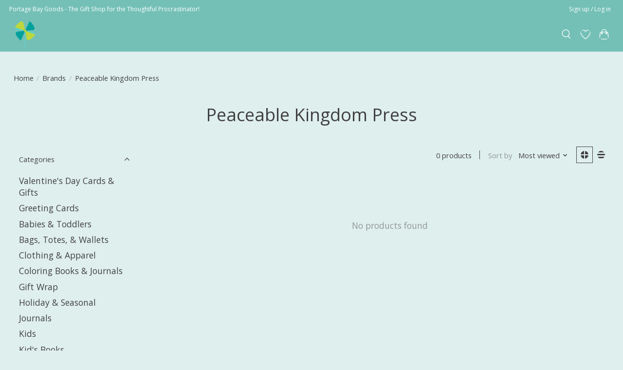

--- FILE ---
content_type: text/html;charset=utf-8
request_url: https://www.portagebaygoods.com/brands/peaceable-kingdom-press/
body_size: 12642
content:
<!DOCTYPE html>
<html lang="us">
  <head>
    <meta charset="utf-8"/>
<!-- [START] 'blocks/head.rain' -->
<!--

  (c) 2008-2026 Lightspeed Netherlands B.V.
  http://www.lightspeedhq.com
  Generated: 21-01-2026 @ 07:11:08

-->
<link rel="canonical" href="https://www.portagebaygoods.com/brands/peaceable-kingdom-press/"/>
<link rel="alternate" href="https://www.portagebaygoods.com/index.rss" type="application/rss+xml" title="New products"/>
<meta name="robots" content="noodp,noydir"/>
<meta property="og:url" content="https://www.portagebaygoods.com/brands/peaceable-kingdom-press/?source=facebook"/>
<meta property="og:site_name" content="Portage Bay Goods"/>
<meta property="og:title" content="Peaceable Kingdom Press"/>
<meta property="og:description" content="The gift shop for the thoughtful procrastinator! Local cards, gifts, art and lots more. Located in the heart of the Fremont neighborhood in Seattle."/>
<!--[if lt IE 9]>
<script src="https://cdn.shoplightspeed.com/assets/html5shiv.js?2025-02-20"></script>
<![endif]-->
<!-- [END] 'blocks/head.rain' -->
    
    
    <title>Peaceable Kingdom Press - Portage Bay Goods</title>
    <meta name="description" content="The gift shop for the thoughtful procrastinator! Local cards, gifts, art and lots more. Located in the heart of the Fremont neighborhood in Seattle." />
    <meta name="keywords" content="Peaceable, Kingdom, Press, greeting cards,  birthday cards, graduation cards, love cards, holiday cards, cards, candles, gifts, gift, wrapping paper, gift bags, bags, jewelry, earrings, necklaces, necklace, local artist, local artists, Sarah Day, Psy" />
    <meta http-equiv="X-UA-Compatible" content="IE=edge">
    <meta name="viewport" content="width=device-width, initial-scale=1">
    <meta name="apple-mobile-web-app-capable" content="yes">
    <meta name="apple-mobile-web-app-status-bar-style" content="black">
    
    <script>document.getElementsByTagName("html")[0].className += " js";</script>

    <link rel="shortcut icon" href="https://cdn.shoplightspeed.com/shops/605564/themes/18566/v/940574/assets/favicon.png?20240404223331" type="image/x-icon" />
    <link href='//fonts.googleapis.com/css?family=Open%20Sans:400,300,600&display=swap' rel='stylesheet' type='text/css'>
    <link href='//fonts.googleapis.com/css?family=Open%20Sans:400,300,600&display=swap' rel='stylesheet' type='text/css'>
    <link rel="stylesheet" href="https://cdn.shoplightspeed.com/assets/gui-2-0.css?2025-02-20" />
    <link rel="stylesheet" href="https://cdn.shoplightspeed.com/assets/gui-responsive-2-0.css?2025-02-20" />
    <link id="lightspeedframe" rel="stylesheet" href="https://cdn.shoplightspeed.com/shops/605564/themes/18566/assets/style.css?20251209041318" />
    <!-- browsers not supporting CSS variables -->
    <script>
      if(!('CSS' in window) || !CSS.supports('color', 'var(--color-var)')) {var cfStyle = document.getElementById('lightspeedframe');if(cfStyle) {var href = cfStyle.getAttribute('href');href = href.replace('style.css', 'style-fallback.css');cfStyle.setAttribute('href', href);}}
    </script>
    <link rel="stylesheet" href="https://cdn.shoplightspeed.com/shops/605564/themes/18566/assets/settings.css?20251209041318" />
    <link rel="stylesheet" href="https://cdn.shoplightspeed.com/shops/605564/themes/18566/assets/custom.css?20251209041318" />

    <script src="https://cdn.shoplightspeed.com/assets/jquery-1-9-1.js?2025-02-20"></script>
    <script src="https://cdn.shoplightspeed.com/assets/jquery-ui-1-10-1.js?2025-02-20"></script>

  </head>
  <body>
    
          <header class="main-header main-header--mobile js-main-header position-relative">
  <div class="main-header__top-section">
    <div class="main-header__nav-grid justify-between@md container max-width-lg text-xs padding-y-xxs">
      <div>Portage Bay Goods - The Gift Shop for the Thoughtful Procrastinator!</div>
      <ul class="main-header__list flex-grow flex-basis-0 justify-end@md display@md">        
                
                        <li class="main-header__item"><a href="https://www.portagebaygoods.com/account/" class="main-header__link" title="My account">Sign up / Log in</a></li>
      </ul>
    </div>
  </div>
  <div class="main-header__mobile-content container max-width-lg">
          <a href="https://www.portagebaygoods.com/" class="main-header__logo" title="Portage Bay Goods Gift Store">
        <img src="https://cdn.shoplightspeed.com/shops/605564/themes/18566/v/940578/assets/logo.png?20240404224500" alt="Portage Bay Goods Gift Store">
              </a>
        
    <div class="flex items-center">
            <a href="https://www.portagebaygoods.com/account/wishlist/" class="main-header__mobile-btn js-tab-focus">
        <svg class="icon" viewBox="0 0 24 25" fill="none"><title>Go to wishlist</title><path d="M11.3785 4.50387L12 5.42378L12.6215 4.50387C13.6598 2.96698 15.4376 1.94995 17.4545 1.94995C20.65 1.94995 23.232 4.49701 23.25 7.6084C23.2496 8.53335 22.927 9.71432 22.3056 11.056C21.689 12.3875 20.8022 13.8258 19.7333 15.249C17.6019 18.0872 14.7978 20.798 12.0932 22.4477L12 22.488L11.9068 22.4477C9.20215 20.798 6.3981 18.0872 4.26667 15.249C3.1978 13.8258 2.31101 12.3875 1.69437 11.056C1.07303 9.71436 0.750466 8.53342 0.75 7.60848C0.767924 4.49706 3.34993 1.94995 6.54545 1.94995C8.56242 1.94995 10.3402 2.96698 11.3785 4.50387Z" stroke="currentColor" stroke-width="1.5" fill="none"/></svg>
        <span class="sr-only">Wish List</span>
      </a>
            <button class="reset main-header__mobile-btn js-tab-focus" aria-controls="cartDrawer">
        <svg class="icon" viewBox="0 0 24 25" fill="none"><title>Toggle cart</title><path d="M2.90171 9.65153C3.0797 8.00106 4.47293 6.75 6.13297 6.75H17.867C19.527 6.75 20.9203 8.00105 21.0982 9.65153L22.1767 19.6515C22.3839 21.5732 20.8783 23.25 18.9454 23.25H5.05454C3.1217 23.25 1.61603 21.5732 1.82328 19.6515L2.90171 9.65153Z" stroke="currentColor" stroke-width="1.5" fill="none"/>
        <path d="M7.19995 9.6001V5.7001C7.19995 2.88345 9.4833 0.600098 12.3 0.600098C15.1166 0.600098 17.4 2.88345 17.4 5.7001V9.6001" stroke="currentColor" stroke-width="1.5" fill="none"/>
        <circle cx="7.19996" cy="10.2001" r="1.8" fill="currentColor"/>
        <ellipse cx="17.4" cy="10.2001" rx="1.8" ry="1.8" fill="currentColor"/></svg>
        <span class="sr-only">Cart</span>
              </button>

      <button class="reset anim-menu-btn js-anim-menu-btn main-header__nav-control js-tab-focus" aria-label="Toggle menu">
        <i class="anim-menu-btn__icon anim-menu-btn__icon--close" aria-hidden="true"></i>
      </button>
    </div>
  </div>

  <div class="main-header__nav" role="navigation">
    <div class="main-header__nav-grid justify-between@md container max-width-lg">
      <div class="main-header__nav-logo-wrapper flex-shrink-0">
        
                  <a href="https://www.portagebaygoods.com/" class="main-header__logo" title="Portage Bay Goods Gift Store">
            <img src="https://cdn.shoplightspeed.com/shops/605564/themes/18566/v/940578/assets/logo.png?20240404224500" alt="Portage Bay Goods Gift Store">
                      </a>
              </div>
      
      <form action="https://www.portagebaygoods.com/search/" method="get" role="search" class="padding-y-md hide@md">
        <label class="sr-only" for="searchInputMobile">Search</label>
        <input class="header-v3__nav-form-control form-control width-100%" value="" autocomplete="off" type="search" name="q" id="searchInputMobile" placeholder="Search...">
      </form>
<!--
      <ul class="main-header__list flex-grow flex-basis-0 flex-wrap justify-center@md">
        
        
                <li class="main-header__item js-main-nav__item">
          <a class="main-header__link js-main-nav__control" href="https://www.portagebaygoods.com/valentines-day-cards-gifts/">
            <span>Valentine&#039;s Day Cards &amp; Gifts</span>            <svg class="main-header__dropdown-icon icon" viewBox="0 0 16 16"><polygon fill="currentColor" points="8,11.4 2.6,6 4,4.6 8,8.6 12,4.6 13.4,6 "></polygon></svg>                        <i class="main-header__arrow-icon" aria-hidden="true">
              <svg class="icon" viewBox="0 0 16 16">
                <g class="icon__group" fill="none" stroke="currentColor" stroke-linecap="square" stroke-miterlimit="10" stroke-width="2">
                  <path d="M2 2l12 12" />
                  <path d="M14 2L2 14" />
                </g>
              </svg>
            </i>
                        
          </a>
                    <ul class="main-header__dropdown">
            <li class="main-header__dropdown-item"><a href="https://www.portagebaygoods.com/valentines-day-cards-gifts/" class="main-header__dropdown-link hide@md">All Valentine&#039;s Day Cards &amp; Gifts</a></li>
                        <li class="main-header__dropdown-item">
              <a class="main-header__dropdown-link" href="https://www.portagebaygoods.com/valentines-day-cards-gifts/valentines-day-cards/">
                Valentine&#039;s Day Cards
                                              </a>

                          </li>
                        <li class="main-header__dropdown-item">
              <a class="main-header__dropdown-link" href="https://www.portagebaygoods.com/valentines-day-cards-gifts/valentines-day-gifts/">
                Valentine&#039;s Day Gifts
                                              </a>

                          </li>
                      </ul>
                  </li>
                <li class="main-header__item js-main-nav__item">
          <a class="main-header__link js-main-nav__control" href="https://www.portagebaygoods.com/greeting-cards/">
            <span>Greeting Cards</span>            <svg class="main-header__dropdown-icon icon" viewBox="0 0 16 16"><polygon fill="currentColor" points="8,11.4 2.6,6 4,4.6 8,8.6 12,4.6 13.4,6 "></polygon></svg>                        <i class="main-header__arrow-icon" aria-hidden="true">
              <svg class="icon" viewBox="0 0 16 16">
                <g class="icon__group" fill="none" stroke="currentColor" stroke-linecap="square" stroke-miterlimit="10" stroke-width="2">
                  <path d="M2 2l12 12" />
                  <path d="M14 2L2 14" />
                </g>
              </svg>
            </i>
                        
          </a>
                    <ul class="main-header__dropdown">
            <li class="main-header__dropdown-item"><a href="https://www.portagebaygoods.com/greeting-cards/" class="main-header__dropdown-link hide@md">All Greeting Cards</a></li>
                        <li class="main-header__dropdown-item">
              <a class="main-header__dropdown-link" href="https://www.portagebaygoods.com/greeting-cards/boxed-notes/">
                Boxed Notes
                                              </a>

                          </li>
                        <li class="main-header__dropdown-item">
              <a class="main-header__dropdown-link" href="https://www.portagebaygoods.com/greeting-cards/anniversary-cards/">
                Anniversary Cards
                                              </a>

                          </li>
                        <li class="main-header__dropdown-item">
              <a class="main-header__dropdown-link" href="https://www.portagebaygoods.com/greeting-cards/bar-bat-mitzvah-cards/">
                Bar &amp; Bat Mitzvah Cards
                                              </a>

                          </li>
                        <li class="main-header__dropdown-item">
              <a class="main-header__dropdown-link" href="https://www.portagebaygoods.com/greeting-cards/birthday-cards/">
                Birthday Cards
                                              </a>

                          </li>
                        <li class="main-header__dropdown-item">
              <a class="main-header__dropdown-link" href="https://www.portagebaygoods.com/greeting-cards/congratulations-cards/">
                Congratulations Cards
                                              </a>

                          </li>
                        <li class="main-header__dropdown-item">
              <a class="main-header__dropdown-link" href="https://www.portagebaygoods.com/greeting-cards/divorce-breakup-cards/">
                Divorce &amp; Breakup Cards
                                              </a>

                          </li>
                        <li class="main-header__dropdown-item">
              <a class="main-header__dropdown-link" href="https://www.portagebaygoods.com/greeting-cards/encouragement-cards/">
                Encouragement Cards
                                              </a>

                          </li>
                        <li class="main-header__dropdown-item">
              <a class="main-header__dropdown-link" href="https://www.portagebaygoods.com/greeting-cards/get-well-soon-cards/">
                Get Well Soon Cards
                                              </a>

                          </li>
                        <li class="main-header__dropdown-item">
              <a class="main-header__dropdown-link" href="https://www.portagebaygoods.com/greeting-cards/goodbye-retirement-cards/">
                Goodbye &amp; Retirement Cards
                                              </a>

                          </li>
                        <li class="main-header__dropdown-item">
              <a class="main-header__dropdown-link" href="https://www.portagebaygoods.com/greeting-cards/graduation-cards/">
                Graduation Cards
                                              </a>

                          </li>
                        <li class="main-header__dropdown-item">
              <a class="main-header__dropdown-link" href="https://www.portagebaygoods.com/greeting-cards/halloween-cards/">
                Halloween Cards
                                              </a>

                          </li>
                        <li class="main-header__dropdown-item">
              <a class="main-header__dropdown-link" href="https://www.portagebaygoods.com/greeting-cards/local-artist-seattle-cards/">
                Local Artist &amp; Seattle Cards
                                              </a>

                          </li>
                        <li class="main-header__dropdown-item">
              <a class="main-header__dropdown-link" href="https://www.portagebaygoods.com/greeting-cards/love-friendship-cards/">
                Love &amp; Friendship Cards
                                              </a>

                          </li>
                        <li class="main-header__dropdown-item">
              <a class="main-header__dropdown-link" href="https://www.portagebaygoods.com/greeting-cards/mini-enclosure-cards/">
                Mini Enclosure Cards
                                              </a>

                          </li>
                        <li class="main-header__dropdown-item">
              <a class="main-header__dropdown-link" href="https://www.portagebaygoods.com/greeting-cards/miss-you-cards/">
                Miss You Cards
                                              </a>

                          </li>
                        <li class="main-header__dropdown-item">
              <a class="main-header__dropdown-link" href="https://www.portagebaygoods.com/greeting-cards/new-baby-cards/">
                New Baby Cards
                                              </a>

                          </li>
                        <li class="main-header__dropdown-item">
              <a class="main-header__dropdown-link" href="https://www.portagebaygoods.com/greeting-cards/new-home-cards/">
                New Home Cards
                                              </a>

                          </li>
                        <li class="main-header__dropdown-item">
              <a class="main-header__dropdown-link" href="https://www.portagebaygoods.com/greeting-cards/pride-cards/">
                Pride Cards
                                              </a>

                          </li>
                        <li class="main-header__dropdown-item">
              <a class="main-header__dropdown-link" href="https://www.portagebaygoods.com/greeting-cards/sympathy-cards/">
                Sympathy Cards
                                              </a>

                          </li>
                        <li class="main-header__dropdown-item">
              <a class="main-header__dropdown-link" href="https://www.portagebaygoods.com/greeting-cards/teacher-appreciation-cards/">
                Teacher Appreciation Cards
                                              </a>

                          </li>
                        <li class="main-header__dropdown-item">
              <a class="main-header__dropdown-link" href="https://www.portagebaygoods.com/greeting-cards/thank-you-cards/">
                Thank You Cards
                                              </a>

                          </li>
                        <li class="main-header__dropdown-item">
              <a class="main-header__dropdown-link" href="https://www.portagebaygoods.com/greeting-cards/wedding-engagement-cards/">
                Wedding &amp; Engagement Cards
                                              </a>

                          </li>
                      </ul>
                  </li>
                <li class="main-header__item js-main-nav__item">
          <a class="main-header__link js-main-nav__control" href="https://www.portagebaygoods.com/babies-toddlers/">
            <span>Babies &amp; Toddlers</span>            <svg class="main-header__dropdown-icon icon" viewBox="0 0 16 16"><polygon fill="currentColor" points="8,11.4 2.6,6 4,4.6 8,8.6 12,4.6 13.4,6 "></polygon></svg>                        <i class="main-header__arrow-icon" aria-hidden="true">
              <svg class="icon" viewBox="0 0 16 16">
                <g class="icon__group" fill="none" stroke="currentColor" stroke-linecap="square" stroke-miterlimit="10" stroke-width="2">
                  <path d="M2 2l12 12" />
                  <path d="M14 2L2 14" />
                </g>
              </svg>
            </i>
                        
          </a>
                    <ul class="main-header__dropdown">
            <li class="main-header__dropdown-item"><a href="https://www.portagebaygoods.com/babies-toddlers/" class="main-header__dropdown-link hide@md">All Babies &amp; Toddlers</a></li>
                        <li class="main-header__dropdown-item">
              <a class="main-header__dropdown-link" href="https://www.portagebaygoods.com/babies-toddlers/baby-socks/">
                Baby Socks
                                              </a>

                          </li>
                        <li class="main-header__dropdown-item">
              <a class="main-header__dropdown-link" href="https://www.portagebaygoods.com/babies-toddlers/onesies/">
                Onesies
                                              </a>

                          </li>
                        <li class="main-header__dropdown-item">
              <a class="main-header__dropdown-link" href="https://www.portagebaygoods.com/babies-toddlers/teethers-and-stuffies/">
                Teethers and Stuffies
                                              </a>

                          </li>
                        <li class="main-header__dropdown-item">
              <a class="main-header__dropdown-link" href="https://www.portagebaygoods.com/babies-toddlers/eating-time/">
                Eating Time
                                              </a>

                          </li>
                        <li class="main-header__dropdown-item">
              <a class="main-header__dropdown-link" href="https://www.portagebaygoods.com/babies-toddlers/bath-time/">
                Bath Time
                                              </a>

                          </li>
                        <li class="main-header__dropdown-item">
              <a class="main-header__dropdown-link" href="https://www.portagebaygoods.com/babies-toddlers/rattles-and-shakers/">
                Rattles and Shakers
                                              </a>

                          </li>
                      </ul>
                  </li>
                <li class="main-header__item js-main-nav__item">
          <a class="main-header__link js-main-nav__control" href="https://www.portagebaygoods.com/bags-totes-wallets/">
            <span>Bags, Totes, &amp; Wallets</span>            <svg class="main-header__dropdown-icon icon" viewBox="0 0 16 16"><polygon fill="currentColor" points="8,11.4 2.6,6 4,4.6 8,8.6 12,4.6 13.4,6 "></polygon></svg>                        <i class="main-header__arrow-icon" aria-hidden="true">
              <svg class="icon" viewBox="0 0 16 16">
                <g class="icon__group" fill="none" stroke="currentColor" stroke-linecap="square" stroke-miterlimit="10" stroke-width="2">
                  <path d="M2 2l12 12" />
                  <path d="M14 2L2 14" />
                </g>
              </svg>
            </i>
                        
          </a>
                    <ul class="main-header__dropdown">
            <li class="main-header__dropdown-item"><a href="https://www.portagebaygoods.com/bags-totes-wallets/" class="main-header__dropdown-link hide@md">All Bags, Totes, &amp; Wallets</a></li>
                        <li class="main-header__dropdown-item">
              <a class="main-header__dropdown-link" href="https://www.portagebaygoods.com/bags-totes-wallets/tote-bags/">
                Tote Bags
                                              </a>

                          </li>
                        <li class="main-header__dropdown-item">
              <a class="main-header__dropdown-link" href="https://www.portagebaygoods.com/bags-totes-wallets/coin-purses/">
                Coin Purses
                                              </a>

                          </li>
                      </ul>
                  </li>
                <li class="main-header__item js-main-nav__item">
          <a class="main-header__link js-main-nav__control" href="https://www.portagebaygoods.com/clothing-apparel/">
            <span>Clothing &amp; Apparel</span>            <svg class="main-header__dropdown-icon icon" viewBox="0 0 16 16"><polygon fill="currentColor" points="8,11.4 2.6,6 4,4.6 8,8.6 12,4.6 13.4,6 "></polygon></svg>                        <i class="main-header__arrow-icon" aria-hidden="true">
              <svg class="icon" viewBox="0 0 16 16">
                <g class="icon__group" fill="none" stroke="currentColor" stroke-linecap="square" stroke-miterlimit="10" stroke-width="2">
                  <path d="M2 2l12 12" />
                  <path d="M14 2L2 14" />
                </g>
              </svg>
            </i>
                        
          </a>
                    <ul class="main-header__dropdown">
            <li class="main-header__dropdown-item"><a href="https://www.portagebaygoods.com/clothing-apparel/" class="main-header__dropdown-link hide@md">All Clothing &amp; Apparel</a></li>
                        <li class="main-header__dropdown-item">
              <a class="main-header__dropdown-link" href="https://www.portagebaygoods.com/clothing-apparel/adult-tees/">
                Adult Tees
                                              </a>

                          </li>
                        <li class="main-header__dropdown-item">
              <a class="main-header__dropdown-link" href="https://www.portagebaygoods.com/clothing-apparel/hats/">
                Hats
                                              </a>

                          </li>
                        <li class="main-header__dropdown-item">
              <a class="main-header__dropdown-link" href="https://www.portagebaygoods.com/clothing-apparel/kids-tees/">
                Kid&#039;s Tees
                                              </a>

                          </li>
                        <li class="main-header__dropdown-item">
              <a class="main-header__dropdown-link" href="https://www.portagebaygoods.com/clothing-apparel/scarves-gloves/">
                Scarves &amp; Gloves
                                              </a>

                          </li>
                        <li class="main-header__dropdown-item">
              <a class="main-header__dropdown-link" href="https://www.portagebaygoods.com/clothing-apparel/womens-socks/">
                Women&#039;s Socks
                                              </a>

                          </li>
                        <li class="main-header__dropdown-item">
              <a class="main-header__dropdown-link" href="https://www.portagebaygoods.com/clothing-apparel/mens-socks/">
                Men&#039;s Socks
                                              </a>

                          </li>
                      </ul>
                  </li>
                <li class="main-header__item js-main-nav__item">
          <a class="main-header__link js-main-nav__control" href="https://www.portagebaygoods.com/coloring-books-journals/">
            <span>Coloring Books &amp; Journals</span>            <svg class="main-header__dropdown-icon icon" viewBox="0 0 16 16"><polygon fill="currentColor" points="8,11.4 2.6,6 4,4.6 8,8.6 12,4.6 13.4,6 "></polygon></svg>                        <i class="main-header__arrow-icon" aria-hidden="true">
              <svg class="icon" viewBox="0 0 16 16">
                <g class="icon__group" fill="none" stroke="currentColor" stroke-linecap="square" stroke-miterlimit="10" stroke-width="2">
                  <path d="M2 2l12 12" />
                  <path d="M14 2L2 14" />
                </g>
              </svg>
            </i>
                        
          </a>
                    <ul class="main-header__dropdown">
            <li class="main-header__dropdown-item"><a href="https://www.portagebaygoods.com/coloring-books-journals/" class="main-header__dropdown-link hide@md">All Coloring Books &amp; Journals</a></li>
                        <li class="main-header__dropdown-item">
              <a class="main-header__dropdown-link" href="https://www.portagebaygoods.com/coloring-books-journals/adult-coloring-books/">
                Adult Coloring Books
                                              </a>

                          </li>
                        <li class="main-header__dropdown-item">
              <a class="main-header__dropdown-link" href="https://www.portagebaygoods.com/coloring-books-journals/journals/">
                Journals
                                              </a>

                          </li>
                        <li class="main-header__dropdown-item">
              <a class="main-header__dropdown-link" href="https://www.portagebaygoods.com/coloring-books-journals/guided-journals/">
                Guided Journals
                                              </a>

                          </li>
                      </ul>
                  </li>
                <li class="main-header__item js-main-nav__item">
          <a class="main-header__link js-main-nav__control" href="https://www.portagebaygoods.com/gift-wrap/">
            <span>Gift Wrap</span>            <svg class="main-header__dropdown-icon icon" viewBox="0 0 16 16"><polygon fill="currentColor" points="8,11.4 2.6,6 4,4.6 8,8.6 12,4.6 13.4,6 "></polygon></svg>                        <i class="main-header__arrow-icon" aria-hidden="true">
              <svg class="icon" viewBox="0 0 16 16">
                <g class="icon__group" fill="none" stroke="currentColor" stroke-linecap="square" stroke-miterlimit="10" stroke-width="2">
                  <path d="M2 2l12 12" />
                  <path d="M14 2L2 14" />
                </g>
              </svg>
            </i>
                        
          </a>
                    <ul class="main-header__dropdown">
            <li class="main-header__dropdown-item"><a href="https://www.portagebaygoods.com/gift-wrap/" class="main-header__dropdown-link hide@md">All Gift Wrap</a></li>
                        <li class="main-header__dropdown-item">
              <a class="main-header__dropdown-link" href="https://www.portagebaygoods.com/gift-wrap/gift-bags/">
                Gift Bags
                                              </a>

                          </li>
                        <li class="main-header__dropdown-item">
              <a class="main-header__dropdown-link" href="https://www.portagebaygoods.com/gift-wrap/tissue-paper-labels-ribbon/">
                Tissue Paper, Labels, &amp; Ribbon
                                              </a>

                          </li>
                      </ul>
                  </li>
                <li class="main-header__item js-main-nav__item">
          <a class="main-header__link js-main-nav__control" href="https://www.portagebaygoods.com/holiday-seasonal/">
            <span>Holiday &amp; Seasonal</span>            <svg class="main-header__dropdown-icon icon" viewBox="0 0 16 16"><polygon fill="currentColor" points="8,11.4 2.6,6 4,4.6 8,8.6 12,4.6 13.4,6 "></polygon></svg>                        <i class="main-header__arrow-icon" aria-hidden="true">
              <svg class="icon" viewBox="0 0 16 16">
                <g class="icon__group" fill="none" stroke="currentColor" stroke-linecap="square" stroke-miterlimit="10" stroke-width="2">
                  <path d="M2 2l12 12" />
                  <path d="M14 2L2 14" />
                </g>
              </svg>
            </i>
                        
          </a>
                    <ul class="main-header__dropdown">
            <li class="main-header__dropdown-item"><a href="https://www.portagebaygoods.com/holiday-seasonal/" class="main-header__dropdown-link hide@md">All Holiday &amp; Seasonal</a></li>
                        <li class="main-header__dropdown-item">
              <a class="main-header__dropdown-link" href="https://www.portagebaygoods.com/holiday-seasonal/boxed-holiday-cards/">
                Boxed Holiday Cards
                                              </a>

                          </li>
                        <li class="main-header__dropdown-item">
              <a class="main-header__dropdown-link" href="https://www.portagebaygoods.com/holiday-seasonal/christmas-seasons-greetings-cards/">
                Christmas &amp; Season&#039;s Greetings Cards
                                              </a>

                          </li>
                        <li class="main-header__dropdown-item">
              <a class="main-header__dropdown-link" href="https://www.portagebaygoods.com/holiday-seasonal/hanukkah-cards/">
                Hanukkah Cards
                                              </a>

                          </li>
                        <li class="main-header__dropdown-item">
              <a class="main-header__dropdown-link" href="https://www.portagebaygoods.com/holiday-seasonal/holiday-ornaments-home-goods-and-gifts/">
                Holiday Ornaments, Home Goods, and Gifts
                                              </a>

                          </li>
                        <li class="main-header__dropdown-item">
              <a class="main-header__dropdown-link" href="https://www.portagebaygoods.com/holiday-seasonal/holiday-gift-wrap/">
                Holiday Gift Wrap
                                              </a>

                          </li>
                        <li class="main-header__dropdown-item">
              <a class="main-header__dropdown-link" href="https://www.portagebaygoods.com/holiday-seasonal/holiday-kids-books/">
                Holiday Kids Books
                                              </a>

                          </li>
                        <li class="main-header__dropdown-item">
              <a class="main-header__dropdown-link" href="https://www.portagebaygoods.com/holiday-seasonal/thanksgiving-cards/">
                Thanksgiving Cards
                                              </a>

                          </li>
                        <li class="main-header__dropdown-item">
              <a class="main-header__dropdown-link" href="https://www.portagebaygoods.com/holiday-seasonal/new-years-cards/">
                New Years Cards
                                              </a>

                          </li>
                        <li class="main-header__dropdown-item">
              <a class="main-header__dropdown-link" href="https://www.portagebaygoods.com/holiday-seasonal/stocking-stuffers/">
                Stocking Stuffers
                                              </a>

                          </li>
                      </ul>
                  </li>
                <li class="main-header__item">
          <a class="main-header__link" href="https://www.portagebaygoods.com/journals/">
            Journals                                    
          </a>
                  </li>
                <li class="main-header__item js-main-nav__item">
          <a class="main-header__link js-main-nav__control" href="https://www.portagebaygoods.com/kids/">
            <span>Kids</span>            <svg class="main-header__dropdown-icon icon" viewBox="0 0 16 16"><polygon fill="currentColor" points="8,11.4 2.6,6 4,4.6 8,8.6 12,4.6 13.4,6 "></polygon></svg>                        <i class="main-header__arrow-icon" aria-hidden="true">
              <svg class="icon" viewBox="0 0 16 16">
                <g class="icon__group" fill="none" stroke="currentColor" stroke-linecap="square" stroke-miterlimit="10" stroke-width="2">
                  <path d="M2 2l12 12" />
                  <path d="M14 2L2 14" />
                </g>
              </svg>
            </i>
                        
          </a>
                    <ul class="main-header__dropdown">
            <li class="main-header__dropdown-item"><a href="https://www.portagebaygoods.com/kids/" class="main-header__dropdown-link hide@md">All Kids</a></li>
                        <li class="main-header__dropdown-item">
              <a class="main-header__dropdown-link" href="https://www.portagebaygoods.com/kids/arts-crafts/">
                Arts &amp; Crafts
                                              </a>

                          </li>
                        <li class="main-header__dropdown-item">
              <a class="main-header__dropdown-link" href="https://www.portagebaygoods.com/kids/kids-games/">
                Kid&#039;s Games
                                              </a>

                          </li>
                        <li class="main-header__dropdown-item">
              <a class="main-header__dropdown-link" href="https://www.portagebaygoods.com/kids/kids-tees-apparel/">
                Kid&#039;s Tees &amp; Apparel
                                              </a>

                          </li>
                        <li class="main-header__dropdown-item">
              <a class="main-header__dropdown-link" href="https://www.portagebaygoods.com/kids/plus-plus-tubes/">
                Plus Plus Tubes
                                              </a>

                          </li>
                        <li class="main-header__dropdown-item">
              <a class="main-header__dropdown-link" href="https://www.portagebaygoods.com/kids/toys-stuffed-animals/">
                Toys &amp; Stuffed Animals
                                              </a>

                          </li>
                        <li class="main-header__dropdown-item">
              <a class="main-header__dropdown-link" href="https://www.portagebaygoods.com/kids/kid-dough/">
                Kid Dough
                                              </a>

                          </li>
                        <li class="main-header__dropdown-item">
              <a class="main-header__dropdown-link" href="https://www.portagebaygoods.com/kids/temporary-tattoos/">
                Temporary Tattoos
                                              </a>

                          </li>
                      </ul>
                  </li>
                <li class="main-header__item">
          <a class="main-header__link" href="https://www.portagebaygoods.com/kids-books/">
            Kid&#039;s Books                                    
          </a>
                  </li>
                <li class="main-header__item js-main-nav__item">
          <a class="main-header__link js-main-nav__control" href="https://www.portagebaygoods.com/kitchen-home-goods/">
            <span>Kitchen &amp; Home Goods</span>            <svg class="main-header__dropdown-icon icon" viewBox="0 0 16 16"><polygon fill="currentColor" points="8,11.4 2.6,6 4,4.6 8,8.6 12,4.6 13.4,6 "></polygon></svg>                        <i class="main-header__arrow-icon" aria-hidden="true">
              <svg class="icon" viewBox="0 0 16 16">
                <g class="icon__group" fill="none" stroke="currentColor" stroke-linecap="square" stroke-miterlimit="10" stroke-width="2">
                  <path d="M2 2l12 12" />
                  <path d="M14 2L2 14" />
                </g>
              </svg>
            </i>
                        
          </a>
                    <ul class="main-header__dropdown">
            <li class="main-header__dropdown-item"><a href="https://www.portagebaygoods.com/kitchen-home-goods/" class="main-header__dropdown-link hide@md">All Kitchen &amp; Home Goods</a></li>
                        <li class="main-header__dropdown-item js-main-nav__item position-relative">
              <a class="main-header__dropdown-link js-main-nav__control flex justify-between " href="https://www.portagebaygoods.com/kitchen-home-goods/bar-kitchen/">
                Bar &amp; Kitchen
                <svg class="dropdown__desktop-icon icon" aria-hidden="true" viewBox="0 0 12 12"><polyline stroke-width="1" stroke="currentColor" fill="none" stroke-linecap="round" stroke-linejoin="round" points="3.5 0.5 9.5 6 3.5 11.5"></polyline></svg>                                <i class="main-header__arrow-icon" aria-hidden="true">
                  <svg class="icon" viewBox="0 0 16 16">
                    <g class="icon__group" fill="none" stroke="currentColor" stroke-linecap="square" stroke-miterlimit="10" stroke-width="2">
                      <path d="M2 2l12 12" />
                      <path d="M14 2L2 14" />
                    </g>
                  </svg>
                </i>
                              </a>

                            <ul class="main-header__dropdown">
                <li><a href="https://www.portagebaygoods.com/kitchen-home-goods/bar-kitchen/" class="main-header__dropdown-link hide@md">All Bar &amp; Kitchen</a></li>
                                <li><a class="main-header__dropdown-link" href="https://www.portagebaygoods.com/kitchen-home-goods/bar-kitchen/oven-mitts/">Oven Mitts</a></li>
                                <li><a class="main-header__dropdown-link" href="https://www.portagebaygoods.com/kitchen-home-goods/bar-kitchen/kitchen-towels/">Kitchen Towels</a></li>
                              </ul>
                          </li>
                        <li class="main-header__dropdown-item">
              <a class="main-header__dropdown-link" href="https://www.portagebaygoods.com/kitchen-home-goods/candles/">
                Candles
                                              </a>

                          </li>
                        <li class="main-header__dropdown-item">
              <a class="main-header__dropdown-link" href="https://www.portagebaygoods.com/kitchen-home-goods/home-goods/">
                Home Goods
                                              </a>

                          </li>
                      </ul>
                  </li>
                <li class="main-header__item js-main-nav__item">
          <a class="main-header__link js-main-nav__control" href="https://www.portagebaygoods.com/magnets-stickers-patches/">
            <span>Magnets, Stickers &amp; Patches</span>            <svg class="main-header__dropdown-icon icon" viewBox="0 0 16 16"><polygon fill="currentColor" points="8,11.4 2.6,6 4,4.6 8,8.6 12,4.6 13.4,6 "></polygon></svg>                        <i class="main-header__arrow-icon" aria-hidden="true">
              <svg class="icon" viewBox="0 0 16 16">
                <g class="icon__group" fill="none" stroke="currentColor" stroke-linecap="square" stroke-miterlimit="10" stroke-width="2">
                  <path d="M2 2l12 12" />
                  <path d="M14 2L2 14" />
                </g>
              </svg>
            </i>
                        
          </a>
                    <ul class="main-header__dropdown">
            <li class="main-header__dropdown-item"><a href="https://www.portagebaygoods.com/magnets-stickers-patches/" class="main-header__dropdown-link hide@md">All Magnets, Stickers &amp; Patches</a></li>
                        <li class="main-header__dropdown-item">
              <a class="main-header__dropdown-link" href="https://www.portagebaygoods.com/magnets-stickers-patches/magnets/">
                Magnets
                                              </a>

                          </li>
                        <li class="main-header__dropdown-item">
              <a class="main-header__dropdown-link" href="https://www.portagebaygoods.com/magnets-stickers-patches/patches/">
                Patches
                                              </a>

                          </li>
                        <li class="main-header__dropdown-item">
              <a class="main-header__dropdown-link" href="https://www.portagebaygoods.com/magnets-stickers-patches/stickers/">
                Stickers
                                              </a>

                          </li>
                        <li class="main-header__dropdown-item">
              <a class="main-header__dropdown-link" href="https://www.portagebaygoods.com/magnets-stickers-patches/sticker-sheets-packs/">
                Sticker Sheets &amp; Packs
                                              </a>

                          </li>
                      </ul>
                  </li>
                <li class="main-header__item">
          <a class="main-header__link" href="https://www.portagebaygoods.com/not-kids-books/">
            Not Kid&#039;s Books                                    
          </a>
                  </li>
                <li class="main-header__item js-main-nav__item">
          <a class="main-header__link js-main-nav__control" href="https://www.portagebaygoods.com/novelty/">
            <span>Novelty</span>            <svg class="main-header__dropdown-icon icon" viewBox="0 0 16 16"><polygon fill="currentColor" points="8,11.4 2.6,6 4,4.6 8,8.6 12,4.6 13.4,6 "></polygon></svg>                        <i class="main-header__arrow-icon" aria-hidden="true">
              <svg class="icon" viewBox="0 0 16 16">
                <g class="icon__group" fill="none" stroke="currentColor" stroke-linecap="square" stroke-miterlimit="10" stroke-width="2">
                  <path d="M2 2l12 12" />
                  <path d="M14 2L2 14" />
                </g>
              </svg>
            </i>
                        
          </a>
                    <ul class="main-header__dropdown">
            <li class="main-header__dropdown-item"><a href="https://www.portagebaygoods.com/novelty/" class="main-header__dropdown-link hide@md">All Novelty</a></li>
                        <li class="main-header__dropdown-item">
              <a class="main-header__dropdown-link" href="https://www.portagebaygoods.com/novelty/air-fresheners/">
                Air Fresheners
                                              </a>

                          </li>
                        <li class="main-header__dropdown-item">
              <a class="main-header__dropdown-link" href="https://www.portagebaygoods.com/novelty/rp-minis/">
                RP Mini&#039;s
                                              </a>

                          </li>
                        <li class="main-header__dropdown-item">
              <a class="main-header__dropdown-link" href="https://www.portagebaygoods.com/novelty/fake-ids/">
                Fake IDs
                                              </a>

                          </li>
                      </ul>
                  </li>
                <li class="main-header__item">
          <a class="main-header__link" href="https://www.portagebaygoods.com/party/">
            Party                                    
          </a>
                  </li>
                <li class="main-header__item js-main-nav__item">
          <a class="main-header__link js-main-nav__control" href="https://www.portagebaygoods.com/personal-care/">
            <span>Personal Care</span>            <svg class="main-header__dropdown-icon icon" viewBox="0 0 16 16"><polygon fill="currentColor" points="8,11.4 2.6,6 4,4.6 8,8.6 12,4.6 13.4,6 "></polygon></svg>                        <i class="main-header__arrow-icon" aria-hidden="true">
              <svg class="icon" viewBox="0 0 16 16">
                <g class="icon__group" fill="none" stroke="currentColor" stroke-linecap="square" stroke-miterlimit="10" stroke-width="2">
                  <path d="M2 2l12 12" />
                  <path d="M14 2L2 14" />
                </g>
              </svg>
            </i>
                        
          </a>
                    <ul class="main-header__dropdown">
            <li class="main-header__dropdown-item"><a href="https://www.portagebaygoods.com/personal-care/" class="main-header__dropdown-link hide@md">All Personal Care</a></li>
                        <li class="main-header__dropdown-item">
              <a class="main-header__dropdown-link" href="https://www.portagebaygoods.com/personal-care/lip-balm/">
                Lip Balm
                                              </a>

                          </li>
                        <li class="main-header__dropdown-item">
              <a class="main-header__dropdown-link" href="https://www.portagebaygoods.com/personal-care/shower-steamers/">
                Shower Steamers
                                              </a>

                          </li>
                      </ul>
                  </li>
                <li class="main-header__item">
          <a class="main-header__link" href="https://www.portagebaygoods.com/pets/">
            Pets                                    
          </a>
                  </li>
                <li class="main-header__item js-main-nav__item">
          <a class="main-header__link js-main-nav__control" href="https://www.portagebaygoods.com/pickleball/">
            <span>Pickleball</span>            <svg class="main-header__dropdown-icon icon" viewBox="0 0 16 16"><polygon fill="currentColor" points="8,11.4 2.6,6 4,4.6 8,8.6 12,4.6 13.4,6 "></polygon></svg>                        <i class="main-header__arrow-icon" aria-hidden="true">
              <svg class="icon" viewBox="0 0 16 16">
                <g class="icon__group" fill="none" stroke="currentColor" stroke-linecap="square" stroke-miterlimit="10" stroke-width="2">
                  <path d="M2 2l12 12" />
                  <path d="M14 2L2 14" />
                </g>
              </svg>
            </i>
                        
          </a>
                    <ul class="main-header__dropdown">
            <li class="main-header__dropdown-item"><a href="https://www.portagebaygoods.com/pickleball/" class="main-header__dropdown-link hide@md">All Pickleball</a></li>
                        <li class="main-header__dropdown-item">
              <a class="main-header__dropdown-link" href="https://www.portagebaygoods.com/pickleball/pickleball-cards/">
                Pickleball Cards
                                              </a>

                          </li>
                        <li class="main-header__dropdown-item">
              <a class="main-header__dropdown-link" href="https://www.portagebaygoods.com/pickleball/pickleball-gifts/">
                Pickleball Gifts
                                              </a>

                          </li>
                      </ul>
                  </li>
                <li class="main-header__item js-main-nav__item">
          <a class="main-header__link js-main-nav__control" href="https://www.portagebaygoods.com/pins-jewelry-accessories/">
            <span>Pins, Jewelry &amp; Accessories</span>            <svg class="main-header__dropdown-icon icon" viewBox="0 0 16 16"><polygon fill="currentColor" points="8,11.4 2.6,6 4,4.6 8,8.6 12,4.6 13.4,6 "></polygon></svg>                        <i class="main-header__arrow-icon" aria-hidden="true">
              <svg class="icon" viewBox="0 0 16 16">
                <g class="icon__group" fill="none" stroke="currentColor" stroke-linecap="square" stroke-miterlimit="10" stroke-width="2">
                  <path d="M2 2l12 12" />
                  <path d="M14 2L2 14" />
                </g>
              </svg>
            </i>
                        
          </a>
                    <ul class="main-header__dropdown">
            <li class="main-header__dropdown-item"><a href="https://www.portagebaygoods.com/pins-jewelry-accessories/" class="main-header__dropdown-link hide@md">All Pins, Jewelry &amp; Accessories</a></li>
                        <li class="main-header__dropdown-item">
              <a class="main-header__dropdown-link" href="https://www.portagebaygoods.com/pins-jewelry-accessories/pins/">
                Pins
                                              </a>

                          </li>
                        <li class="main-header__dropdown-item">
              <a class="main-header__dropdown-link" href="https://www.portagebaygoods.com/pins-jewelry-accessories/jewelry/">
                Jewelry
                                              </a>

                          </li>
                        <li class="main-header__dropdown-item">
              <a class="main-header__dropdown-link" href="https://www.portagebaygoods.com/pins-jewelry-accessories/accessories/">
                Accessories
                                              </a>

                          </li>
                        <li class="main-header__dropdown-item">
              <a class="main-header__dropdown-link" href="https://www.portagebaygoods.com/pins-jewelry-accessories/hair-claw-clips/">
                Hair &amp; Claw Clips
                                              </a>

                          </li>
                        <li class="main-header__dropdown-item">
              <a class="main-header__dropdown-link" href="https://www.portagebaygoods.com/pins-jewelry-accessories/keychains/">
                Keychains
                                              </a>

                          </li>
                        <li class="main-header__dropdown-item">
              <a class="main-header__dropdown-link" href="https://www.portagebaygoods.com/pins-jewelry-accessories/patches/">
                Patches
                                              </a>

                          </li>
                      </ul>
                  </li>
                <li class="main-header__item js-main-nav__item">
          <a class="main-header__link js-main-nav__control" href="https://www.portagebaygoods.com/pride/">
            <span>Pride</span>            <svg class="main-header__dropdown-icon icon" viewBox="0 0 16 16"><polygon fill="currentColor" points="8,11.4 2.6,6 4,4.6 8,8.6 12,4.6 13.4,6 "></polygon></svg>                        <i class="main-header__arrow-icon" aria-hidden="true">
              <svg class="icon" viewBox="0 0 16 16">
                <g class="icon__group" fill="none" stroke="currentColor" stroke-linecap="square" stroke-miterlimit="10" stroke-width="2">
                  <path d="M2 2l12 12" />
                  <path d="M14 2L2 14" />
                </g>
              </svg>
            </i>
                        
          </a>
                    <ul class="main-header__dropdown">
            <li class="main-header__dropdown-item"><a href="https://www.portagebaygoods.com/pride/" class="main-header__dropdown-link hide@md">All Pride</a></li>
                        <li class="main-header__dropdown-item">
              <a class="main-header__dropdown-link" href="https://www.portagebaygoods.com/pride/pride-cards/">
                Pride Cards
                                              </a>

                          </li>
                        <li class="main-header__dropdown-item">
              <a class="main-header__dropdown-link" href="https://www.portagebaygoods.com/pride/pride-gifts/">
                Pride Gifts
                                              </a>

                          </li>
                      </ul>
                  </li>
                <li class="main-header__item js-main-nav__item">
          <a class="main-header__link js-main-nav__control" href="https://www.portagebaygoods.com/puzzles-games/">
            <span>Puzzles &amp; Games</span>            <svg class="main-header__dropdown-icon icon" viewBox="0 0 16 16"><polygon fill="currentColor" points="8,11.4 2.6,6 4,4.6 8,8.6 12,4.6 13.4,6 "></polygon></svg>                        <i class="main-header__arrow-icon" aria-hidden="true">
              <svg class="icon" viewBox="0 0 16 16">
                <g class="icon__group" fill="none" stroke="currentColor" stroke-linecap="square" stroke-miterlimit="10" stroke-width="2">
                  <path d="M2 2l12 12" />
                  <path d="M14 2L2 14" />
                </g>
              </svg>
            </i>
                        
          </a>
                    <ul class="main-header__dropdown">
            <li class="main-header__dropdown-item"><a href="https://www.portagebaygoods.com/puzzles-games/" class="main-header__dropdown-link hide@md">All Puzzles &amp; Games</a></li>
                        <li class="main-header__dropdown-item">
              <a class="main-header__dropdown-link" href="https://www.portagebaygoods.com/puzzles-games/games/">
                Games
                                              </a>

                          </li>
                        <li class="main-header__dropdown-item">
              <a class="main-header__dropdown-link" href="https://www.portagebaygoods.com/puzzles-games/puzzles/">
                Puzzles
                                              </a>

                          </li>
                        <li class="main-header__dropdown-item">
              <a class="main-header__dropdown-link" href="https://www.portagebaygoods.com/puzzles-games/tarot-cards/">
                Tarot Cards
                                              </a>

                          </li>
                      </ul>
                  </li>
                <li class="main-header__item js-main-nav__item">
          <a class="main-header__link js-main-nav__control" href="https://www.portagebaygoods.com/seattle-local/">
            <span>Seattle &amp; Local</span>            <svg class="main-header__dropdown-icon icon" viewBox="0 0 16 16"><polygon fill="currentColor" points="8,11.4 2.6,6 4,4.6 8,8.6 12,4.6 13.4,6 "></polygon></svg>                        <i class="main-header__arrow-icon" aria-hidden="true">
              <svg class="icon" viewBox="0 0 16 16">
                <g class="icon__group" fill="none" stroke="currentColor" stroke-linecap="square" stroke-miterlimit="10" stroke-width="2">
                  <path d="M2 2l12 12" />
                  <path d="M14 2L2 14" />
                </g>
              </svg>
            </i>
                        
          </a>
                    <ul class="main-header__dropdown">
            <li class="main-header__dropdown-item"><a href="https://www.portagebaygoods.com/seattle-local/" class="main-header__dropdown-link hide@md">All Seattle &amp; Local</a></li>
                        <li class="main-header__dropdown-item">
              <a class="main-header__dropdown-link" href="https://www.portagebaygoods.com/seattle-local/local-artwork/">
                Local Artwork
                                              </a>

                          </li>
                        <li class="main-header__dropdown-item">
              <a class="main-header__dropdown-link" href="https://www.portagebaygoods.com/seattle-local/seattle-home-goods-gifts/">
                Seattle Home Goods &amp; Gifts
                                              </a>

                          </li>
                        <li class="main-header__dropdown-item">
              <a class="main-header__dropdown-link" href="https://www.portagebaygoods.com/seattle-local/seattle-postcards/">
                Seattle Postcards
                                              </a>

                          </li>
                        <li class="main-header__dropdown-item">
              <a class="main-header__dropdown-link" href="https://www.portagebaygoods.com/seattle-local/seattle-stickers-pins-patches/">
                Seattle Stickers, Pins &amp; Patches
                                              </a>

                          </li>
                      </ul>
                  </li>
                <li class="main-header__item">
          <a class="main-header__link" href="https://www.portagebaygoods.com/smiskis/">
            Smiskis                                    
          </a>
                  </li>
                <li class="main-header__item js-main-nav__item">
          <a class="main-header__link js-main-nav__control" href="https://www.portagebaygoods.com/stationery-office-supplies/">
            <span>Stationery &amp; Office Supplies</span>            <svg class="main-header__dropdown-icon icon" viewBox="0 0 16 16"><polygon fill="currentColor" points="8,11.4 2.6,6 4,4.6 8,8.6 12,4.6 13.4,6 "></polygon></svg>                        <i class="main-header__arrow-icon" aria-hidden="true">
              <svg class="icon" viewBox="0 0 16 16">
                <g class="icon__group" fill="none" stroke="currentColor" stroke-linecap="square" stroke-miterlimit="10" stroke-width="2">
                  <path d="M2 2l12 12" />
                  <path d="M14 2L2 14" />
                </g>
              </svg>
            </i>
                        
          </a>
                    <ul class="main-header__dropdown">
            <li class="main-header__dropdown-item"><a href="https://www.portagebaygoods.com/stationery-office-supplies/" class="main-header__dropdown-link hide@md">All Stationery &amp; Office Supplies</a></li>
                        <li class="main-header__dropdown-item">
              <a class="main-header__dropdown-link" href="https://www.portagebaygoods.com/stationery-office-supplies/boxed-cards/">
                Boxed Cards
                                              </a>

                          </li>
                        <li class="main-header__dropdown-item">
              <a class="main-header__dropdown-link" href="https://www.portagebaygoods.com/stationery-office-supplies/pens-pencils/">
                Pens &amp; Pencils
                                              </a>

                          </li>
                        <li class="main-header__dropdown-item">
              <a class="main-header__dropdown-link" href="https://www.portagebaygoods.com/stationery-office-supplies/notepads-sticky-notes/">
                Notepads &amp; Sticky Notes
                                              </a>

                          </li>
                        <li class="main-header__dropdown-item">
              <a class="main-header__dropdown-link" href="https://www.portagebaygoods.com/stationery-office-supplies/washi-tape/">
                Washi Tape
                                              </a>

                          </li>
                      </ul>
                  </li>
                <li class="main-header__item">
          <a class="main-header__link" href="https://www.portagebaygoods.com/sweet-treats/">
            Sweet Treats                                    
          </a>
                  </li>
        
                <li class="main-header__item">
            <a class="main-header__link" href="https://www.portagebaygoods.com/giftcard/" >Gift cards</a>
        </li>
        
        
        
                  <li class="main-header__item">
            <a class="main-header__link" href="https://www.facebook.com/events/1656120831356053/" target="_blank">
              Special Events
            </a>
          </li>
                
        <li class="main-header__item hide@md">
          <ul class="main-header__list main-header__list--mobile-items">        
            
                                    <li class="main-header__item"><a href="https://www.portagebaygoods.com/account/" class="main-header__link" title="My account">Sign up / Log in</a></li>
          </ul>
        </li>
        
      </ul>
-->
      <ul class="main-header__list flex-shrink-0 justify-end@md display@md">
        <li class="main-header__item">
          
          <button class="reset switch-icon main-header__link main-header__link--icon js-toggle-search js-switch-icon js-tab-focus" aria-label="Toggle icon">
            <svg class="icon switch-icon__icon--a" viewBox="0 0 24 25"><title>Toggle search</title><path fill-rule="evenodd" clip-rule="evenodd" d="M17.6032 9.55171C17.6032 13.6671 14.267 17.0033 10.1516 17.0033C6.03621 17.0033 2.70001 13.6671 2.70001 9.55171C2.70001 5.4363 6.03621 2.1001 10.1516 2.1001C14.267 2.1001 17.6032 5.4363 17.6032 9.55171ZM15.2499 16.9106C13.8031 17.9148 12.0461 18.5033 10.1516 18.5033C5.20779 18.5033 1.20001 14.4955 1.20001 9.55171C1.20001 4.60787 5.20779 0.600098 10.1516 0.600098C15.0955 0.600098 19.1032 4.60787 19.1032 9.55171C19.1032 12.0591 18.0724 14.3257 16.4113 15.9507L23.2916 22.8311C23.5845 23.1239 23.5845 23.5988 23.2916 23.8917C22.9987 24.1846 22.5239 24.1846 22.231 23.8917L15.2499 16.9106Z" fill="currentColor"/></svg>

            <svg class="icon switch-icon__icon--b" viewBox="0 0 32 32"><title>Toggle search</title><g fill="none" stroke="currentColor" stroke-miterlimit="10" stroke-linecap="round" stroke-linejoin="round" stroke-width="2"><line x1="27" y1="5" x2="5" y2="27"></line><line x1="27" y1="27" x2="5" y2="5"></line></g></svg>
          </button>

        </li>
                <li class="main-header__item">
          <a href="https://www.portagebaygoods.com/account/wishlist/" class="main-header__link main-header__link--icon">
            <svg class="icon" viewBox="0 0 24 25" fill="none"><title>Go to wishlist</title><path d="M11.3785 4.50387L12 5.42378L12.6215 4.50387C13.6598 2.96698 15.4376 1.94995 17.4545 1.94995C20.65 1.94995 23.232 4.49701 23.25 7.6084C23.2496 8.53335 22.927 9.71432 22.3056 11.056C21.689 12.3875 20.8022 13.8258 19.7333 15.249C17.6019 18.0872 14.7978 20.798 12.0932 22.4477L12 22.488L11.9068 22.4477C9.20215 20.798 6.3981 18.0872 4.26667 15.249C3.1978 13.8258 2.31101 12.3875 1.69437 11.056C1.07303 9.71436 0.750466 8.53342 0.75 7.60848C0.767924 4.49706 3.34993 1.94995 6.54545 1.94995C8.56242 1.94995 10.3402 2.96698 11.3785 4.50387Z" stroke="currentColor" stroke-width="1.5" fill="none"/></svg>
            <span class="sr-only">Wish List</span>
          </a>
        </li>
                <li class="main-header__item">
          <a href="#0" class="main-header__link main-header__link--icon" aria-controls="cartDrawer">
            <svg class="icon" viewBox="0 0 24 25" fill="none"><title>Toggle cart</title><path d="M2.90171 9.65153C3.0797 8.00106 4.47293 6.75 6.13297 6.75H17.867C19.527 6.75 20.9203 8.00105 21.0982 9.65153L22.1767 19.6515C22.3839 21.5732 20.8783 23.25 18.9454 23.25H5.05454C3.1217 23.25 1.61603 21.5732 1.82328 19.6515L2.90171 9.65153Z" stroke="currentColor" stroke-width="1.5" fill="none"/>
            <path d="M7.19995 9.6001V5.7001C7.19995 2.88345 9.4833 0.600098 12.3 0.600098C15.1166 0.600098 17.4 2.88345 17.4 5.7001V9.6001" stroke="currentColor" stroke-width="1.5" fill="none"/>
            <circle cx="7.19996" cy="10.2001" r="1.8" fill="currentColor"/>
            <ellipse cx="17.4" cy="10.2001" rx="1.8" ry="1.8" fill="currentColor"/></svg>
            <span class="sr-only">Cart</span>
                      </a>
        </li>
      </ul>
      
    	<div class="main-header__search-form bg">
        <form action="https://www.portagebaygoods.com/search/" method="get" role="search" class="container max-width-lg">
          <label class="sr-only" for="searchInput">Search</label>
          <input class="header-v3__nav-form-control form-control width-100%" value="" autocomplete="off" type="search" name="q" id="searchInput" placeholder="Search...">
        </form>
      </div>
      
    </div>
  </div>
</header>

<div class="drawer dr-cart js-drawer" id="cartDrawer">
  <div class="drawer__content bg shadow-md flex flex-column" role="alertdialog" aria-labelledby="drawer-cart-title">
    <header class="flex items-center justify-between flex-shrink-0 padding-x-md padding-y-md">
      <h1 id="drawer-cart-title" class="text-base text-truncate">Shopping cart</h1>

      <button class="reset drawer__close-btn js-drawer__close js-tab-focus">
        <svg class="icon icon--xs" viewBox="0 0 16 16"><title>Close cart panel</title><g stroke-width="2" stroke="currentColor" fill="none" stroke-linecap="round" stroke-linejoin="round" stroke-miterlimit="10"><line x1="13.5" y1="2.5" x2="2.5" y2="13.5"></line><line x1="2.5" y1="2.5" x2="13.5" y2="13.5"></line></g></svg>
      </button>
    </header>

    <div class="drawer__body padding-x-md padding-bottom-sm js-drawer__body">
            <p class="margin-y-xxxl color-contrast-medium text-sm text-center">Your cart is currently empty</p>
          </div>

    <footer class="padding-x-md padding-y-md flex-shrink-0">
      <p class="text-sm text-center color-contrast-medium margin-bottom-sm">Safely pay with:</p>
      <p class="text-sm flex flex-wrap gap-xs text-xs@md justify-center">
                  <a href="https://www.portagebaygoods.com/service/payment-methods/" title="Credit Card">
            <img src="https://cdn.shoplightspeed.com/assets/icon-payment-creditcard.png?2025-02-20" alt="Credit Card" height="16" />
          </a>
              </p>
    </footer>
  </div>
</div>            <section class="collection-page__intro container max-width-lg">
  <div class="padding-y-lg">
    <nav class="breadcrumbs text-sm" aria-label="Breadcrumbs">
  <ol class="flex flex-wrap gap-xxs">
    <li class="breadcrumbs__item">
    	<a href="https://www.portagebaygoods.com/" class="color-inherit text-underline-hover">Home</a>
      <span class="color-contrast-low margin-left-xxs" aria-hidden="true">/</span>
    </li>
        <li class="breadcrumbs__item">
            <a href="https://www.portagebaygoods.com/brands/" class="color-inherit text-underline-hover">Brands</a>
      <span class="color-contrast-low margin-left-xxs" aria-hidden="true">/</span>
          </li>
        <li class="breadcrumbs__item" aria-current="page">
            Peaceable Kingdom Press
          </li>
      </ol>
</nav>  </div>
  
  <h1 class="text-center">Peaceable Kingdom Press</h1>

  </section>

<section class="collection-page__content padding-y-lg">
  <div class="container max-width-lg">
    <div class="margin-bottom-md hide@md no-js:is-hidden">
      <button class="btn btn--subtle width-100%" aria-controls="filter-panel">Show filters</button>
    </div>
  
    <div class="flex@md">
      <aside class="sidebar sidebar--collection-filters sidebar--colection-filters sidebar--static@md js-sidebar" data-static-class="sidebar--sticky-on-desktop" id="filter-panel" aria-labelledby="filter-panel-title">
        <div class="sidebar__panel">
          <header class="sidebar__header z-index-2">
            <h1 class="text-md text-truncate" id="filter-panel-title">Filters</h1>
      
            <button class="reset sidebar__close-btn js-sidebar__close-btn js-tab-focus">
              <svg class="icon" viewBox="0 0 16 16"><title>Close panel</title><g stroke-width="1" stroke="currentColor" fill="none" stroke-linecap="round" stroke-linejoin="round" stroke-miterlimit="10"><line x1="13.5" y1="2.5" x2="2.5" y2="13.5"></line><line x1="2.5" y1="2.5" x2="13.5" y2="13.5"></line></g></svg>
            </button>
          </header>
      		
          <form action="https://www.portagebaygoods.com/brands/peaceable-kingdom-press/" method="get" class="position-relative z-index-1">
            <input type="hidden" name="mode" value="grid" id="filter_form_mode" />
            <input type="hidden" name="limit" value="24" id="filter_form_limit" />
            <input type="hidden" name="sort" value="popular" id="filter_form_sort" />

            <ul class="accordion js-accordion">
                            <li class="accordion__item accordion__item--is-open js-accordion__item">
                <button class="reset accordion__header padding-y-sm padding-x-md padding-x-xs@md js-tab-focus" type="button">
                  <div>
                    <div class="text-sm@md">Categories</div>
                  </div>

                  <svg class="icon accordion__icon-arrow no-js:is-hidden" viewBox="0 0 16 16" aria-hidden="true">
                    <g class="icon__group" fill="none" stroke="currentColor" stroke-linecap="square" stroke-miterlimit="10">
                      <path d="M2 2l12 12" />
                      <path d="M14 2L2 14" />
                    </g>
                  </svg>
                </button>
            
                <div class="accordion__panel js-accordion__panel">
                  <div class="padding-top-xxxs padding-x-md padding-bottom-md padding-x-xs@md">
                    <ul class="filter__categories flex flex-column gap-xxs">
                                            <li class="filter-categories__item">
                        <a href="https://www.portagebaygoods.com/valentines-day-cards-gifts/" class="color-inherit text-underline-hover">Valentine&#039;s Day Cards &amp; Gifts</a>
                        
                                              </li>
                                            <li class="filter-categories__item">
                        <a href="https://www.portagebaygoods.com/greeting-cards/" class="color-inherit text-underline-hover">Greeting Cards</a>
                        
                                              </li>
                                            <li class="filter-categories__item">
                        <a href="https://www.portagebaygoods.com/babies-toddlers/" class="color-inherit text-underline-hover">Babies &amp; Toddlers</a>
                        
                                              </li>
                                            <li class="filter-categories__item">
                        <a href="https://www.portagebaygoods.com/bags-totes-wallets/" class="color-inherit text-underline-hover">Bags, Totes, &amp; Wallets</a>
                        
                                              </li>
                                            <li class="filter-categories__item">
                        <a href="https://www.portagebaygoods.com/clothing-apparel/" class="color-inherit text-underline-hover">Clothing &amp; Apparel</a>
                        
                                              </li>
                                            <li class="filter-categories__item">
                        <a href="https://www.portagebaygoods.com/coloring-books-journals/" class="color-inherit text-underline-hover">Coloring Books &amp; Journals</a>
                        
                                              </li>
                                            <li class="filter-categories__item">
                        <a href="https://www.portagebaygoods.com/gift-wrap/" class="color-inherit text-underline-hover">Gift Wrap</a>
                        
                                              </li>
                                            <li class="filter-categories__item">
                        <a href="https://www.portagebaygoods.com/holiday-seasonal/" class="color-inherit text-underline-hover">Holiday &amp; Seasonal</a>
                        
                                              </li>
                                            <li class="filter-categories__item">
                        <a href="https://www.portagebaygoods.com/journals/" class="color-inherit text-underline-hover">Journals</a>
                        
                                              </li>
                                            <li class="filter-categories__item">
                        <a href="https://www.portagebaygoods.com/kids/" class="color-inherit text-underline-hover">Kids</a>
                        
                                              </li>
                                            <li class="filter-categories__item">
                        <a href="https://www.portagebaygoods.com/kids-books/" class="color-inherit text-underline-hover">Kid&#039;s Books</a>
                        
                                              </li>
                                            <li class="filter-categories__item">
                        <a href="https://www.portagebaygoods.com/kitchen-home-goods/" class="color-inherit text-underline-hover">Kitchen &amp; Home Goods</a>
                        
                                              </li>
                                            <li class="filter-categories__item">
                        <a href="https://www.portagebaygoods.com/magnets-stickers-patches/" class="color-inherit text-underline-hover">Magnets, Stickers &amp; Patches</a>
                        
                                              </li>
                                            <li class="filter-categories__item">
                        <a href="https://www.portagebaygoods.com/not-kids-books/" class="color-inherit text-underline-hover">Not Kid&#039;s Books</a>
                        
                                              </li>
                                            <li class="filter-categories__item">
                        <a href="https://www.portagebaygoods.com/novelty/" class="color-inherit text-underline-hover">Novelty</a>
                        
                                              </li>
                                            <li class="filter-categories__item">
                        <a href="https://www.portagebaygoods.com/party/" class="color-inherit text-underline-hover">Party</a>
                        
                                              </li>
                                            <li class="filter-categories__item">
                        <a href="https://www.portagebaygoods.com/personal-care/" class="color-inherit text-underline-hover">Personal Care</a>
                        
                                              </li>
                                            <li class="filter-categories__item">
                        <a href="https://www.portagebaygoods.com/pets/" class="color-inherit text-underline-hover">Pets</a>
                        
                                              </li>
                                            <li class="filter-categories__item">
                        <a href="https://www.portagebaygoods.com/pickleball/" class="color-inherit text-underline-hover">Pickleball</a>
                        
                                              </li>
                                            <li class="filter-categories__item">
                        <a href="https://www.portagebaygoods.com/pins-jewelry-accessories/" class="color-inherit text-underline-hover">Pins, Jewelry &amp; Accessories</a>
                        
                                              </li>
                                            <li class="filter-categories__item">
                        <a href="https://www.portagebaygoods.com/pride/" class="color-inherit text-underline-hover">Pride</a>
                        
                                              </li>
                                            <li class="filter-categories__item">
                        <a href="https://www.portagebaygoods.com/puzzles-games/" class="color-inherit text-underline-hover">Puzzles &amp; Games</a>
                        
                                              </li>
                                            <li class="filter-categories__item">
                        <a href="https://www.portagebaygoods.com/seattle-local/" class="color-inherit text-underline-hover">Seattle &amp; Local</a>
                        
                                              </li>
                                            <li class="filter-categories__item">
                        <a href="https://www.portagebaygoods.com/smiskis/" class="color-inherit text-underline-hover">Smiskis</a>
                        
                                              </li>
                                            <li class="filter-categories__item">
                        <a href="https://www.portagebaygoods.com/stationery-office-supplies/" class="color-inherit text-underline-hover">Stationery &amp; Office Supplies</a>
                        
                                              </li>
                                            <li class="filter-categories__item">
                        <a href="https://www.portagebaygoods.com/sweet-treats/" class="color-inherit text-underline-hover">Sweet Treats</a>
                        
                                              </li>
                                          </ul>
                  </div>
                </div>
              </li>
                            
                            
                          
              <li class="accordion__item accordion__item--is-open accordion__item--is-open js-accordion__item">
                <button class="reset accordion__header padding-y-sm padding-x-md padding-x-xs@md js-tab-focus" type="button">
                  <div>
                    <div class="text-sm@md">Price</div>
                  </div>

                  <svg class="icon accordion__icon-arrow no-js:is-hidden" viewBox="0 0 16 16" aria-hidden="true">
                    <g class="icon__group" fill="none" stroke="currentColor" stroke-linecap="square" stroke-miterlimit="10">
                      <path d="M2 2l12 12" />
                      <path d="M14 2L2 14" />
                    </g>
                  </svg>
                </button>
            
                <div class="accordion__panel js-accordion__panel">
                  <div class="padding-top-xxxs padding-x-md padding-bottom-md padding-x-xs@md flex justify-center">
                    <div class="slider slider--multi-value js-slider">
                      <div class="slider__range">
                        <label class="sr-only" for="slider-min-value">Price minimum value</label>
                        <input class="slider__input" type="range" id="slider-min-value" name="min" min="0" max="5" step="1" value="0" onchange="this.form.submit()">
                      </div>
                  
                      <div class="slider__range">
                        <label class="sr-only" for="slider-max-value"> Price maximum value</label>
                        <input class="slider__input" type="range" id="slider-max-value" name="max" min="0" max="5" step="1" value="5" onchange="this.form.submit()">
                      </div>
                  
                      <div class="margin-top-xs text-center text-sm" aria-hidden="true">
                        <span class="slider__value">$<span class="js-slider__value">0</span> - $<span class="js-slider__value">5</span></span>
                      </div>
                    </div>
                  </div>
                </div>
              </li>
          
            </ul>
          </form>
        </div>
      </aside>
      
      <main class="flex-grow padding-left-xl@md">
        <form action="https://www.portagebaygoods.com/brands/peaceable-kingdom-press/" method="get" class="flex gap-sm items-center justify-end margin-bottom-sm">
          <input type="hidden" name="min" value="0" id="filter_form_min" />
          <input type="hidden" name="max" value="5" id="filter_form_max" />
          <input type="hidden" name="brand" value="0" id="filter_form_brand" />
          <input type="hidden" name="limit" value="24" id="filter_form_limit" />
                    
          <p class="text-sm">0 products</p>

          <div class="separator"></div>

          <div class="flex items-baseline">
            <label class="text-sm color-contrast-medium margin-right-sm" for="select-sorting">Sort by</label>

            <div class="select inline-block js-select" data-trigger-class="reset text-sm text-underline-hover inline-flex items-center cursor-pointer js-tab-focus">
              <select name="sort" id="select-sorting" onchange="this.form.submit()">
                                  <option value="popular" selected="selected">Most viewed</option>
                                  <option value="newest">Newest products</option>
                                  <option value="lowest">Lowest price</option>
                                  <option value="highest">Highest price</option>
                                  <option value="asc">Name ascending</option>
                                  <option value="desc">Name descending</option>
                              </select>

              <svg class="icon icon--xxs margin-left-xxxs" aria-hidden="true" viewBox="0 0 16 16"><polygon fill="currentColor" points="8,11.4 2.6,6 4,4.6 8,8.6 12,4.6 13.4,6 "></polygon></svg>
            </div>
          </div>

          <div class="btns btns--radio btns--grid-layout js-grid-switch__controller">
            <div>
              <input type="radio" name="mode" id="radio-grid" value="grid" checked onchange="this.form.submit()">
              <label class="btns__btn btns__btn--icon" for="radio-grid">
                <svg class="icon icon--xs" viewBox="0 0 16 16">
                  <title>Grid view</title>
                  <g>
                    <path d="M6,0H1C0.4,0,0,0.4,0,1v5c0,0.6,0.4,1,1,1h5c0.6,0,1-0.4,1-1V1C7,0.4,6.6,0,6,0z"></path>
                    <path d="M15,0h-5C9.4,0,9,0.4,9,1v5c0,0.6,0.4,1,1,1h5c0.6,0,1-0.4,1-1V1C16,0.4,15.6,0,15,0z"></path>
                    <path d="M6,9H1c-0.6,0-1,0.4-1,1v5c0,0.6,0.4,1,1,1h5c0.6,0,1-0.4,1-1v-5C7,9.4,6.6,9,6,9z"></path>
                    <path d="M15,9h-5c-0.6,0-1,0.4-1,1v5c0,0.6,0.4,1,1,1h5c0.6,0,1-0.4,1-1v-5C16,9.4,15.6,9,15,9z"></path>
                  </g>
                </svg>
              </label>
            </div>

            <div>
              <input type="radio" name="mode" id="radio-list" value="list" onchange="this.form.submit()">
              <label class="btns__btn btns__btn--icon" for="radio-list">
                <svg class="icon icon--xs" viewBox="0 0 16 16">
                  <title>List view</title>
                  <g>
                    <rect width="16" height="3"></rect>
                    <rect y="6" width="16" height="3"></rect>
                    <rect y="12" width="16" height="3"></rect>
                  </g>
                </svg>
              </label>
            </div>
          </div>
        </form>

        <div>
                    <div class="margin-top-md padding-y-xl">
            <p class="color-contrast-medium text-center">No products found</p>
          </div>
                  </div>
      </main>
    </div>
  </div>
</section>


<section class="container max-width-lg">
  <div class="col-md-2 sidebar" role="complementary">

    			<div class="row" role="navigation" aria-label="Categories">
				<ul>
  				    				<li class="item">
              <span class="arrow"></span>
              <a href="https://www.portagebaygoods.com/valentines-day-cards-gifts/" class="itemLink"  title="Valentine&#039;s Day Cards &amp; Gifts">
                Valentine&#039;s Day Cards &amp; Gifts               </a>

                  				</li>
  				    				<li class="item">
              <span class="arrow"></span>
              <a href="https://www.portagebaygoods.com/greeting-cards/" class="itemLink"  title="Greeting Cards">
                Greeting Cards               </a>

                  				</li>
  				    				<li class="item">
              <span class="arrow"></span>
              <a href="https://www.portagebaygoods.com/babies-toddlers/" class="itemLink"  title="Babies &amp; Toddlers">
                Babies &amp; Toddlers               </a>

                  				</li>
  				    				<li class="item">
              <span class="arrow"></span>
              <a href="https://www.portagebaygoods.com/bags-totes-wallets/" class="itemLink"  title="Bags, Totes, &amp; Wallets">
                Bags, Totes, &amp; Wallets               </a>

                  				</li>
  				    				<li class="item">
              <span class="arrow"></span>
              <a href="https://www.portagebaygoods.com/clothing-apparel/" class="itemLink"  title="Clothing &amp; Apparel">
                Clothing &amp; Apparel               </a>

                  				</li>
  				    				<li class="item">
              <span class="arrow"></span>
              <a href="https://www.portagebaygoods.com/coloring-books-journals/" class="itemLink"  title="Coloring Books &amp; Journals">
                Coloring Books &amp; Journals               </a>

                  				</li>
  				    				<li class="item">
              <span class="arrow"></span>
              <a href="https://www.portagebaygoods.com/gift-wrap/" class="itemLink"  title="Gift Wrap">
                Gift Wrap               </a>

                  				</li>
  				    				<li class="item">
              <span class="arrow"></span>
              <a href="https://www.portagebaygoods.com/holiday-seasonal/" class="itemLink"  title="Holiday &amp; Seasonal">
                Holiday &amp; Seasonal               </a>

                  				</li>
  				    				<li class="item">
              <span class="arrow"></span>
              <a href="https://www.portagebaygoods.com/journals/" class="itemLink"  title="Journals">
                Journals               </a>

                  				</li>
  				    				<li class="item">
              <span class="arrow"></span>
              <a href="https://www.portagebaygoods.com/kids/" class="itemLink"  title="Kids">
                Kids               </a>

                  				</li>
  				    				<li class="item">
              <span class="arrow"></span>
              <a href="https://www.portagebaygoods.com/kids-books/" class="itemLink"  title="Kid&#039;s Books">
                Kid&#039;s Books               </a>

                  				</li>
  				    				<li class="item">
              <span class="arrow"></span>
              <a href="https://www.portagebaygoods.com/kitchen-home-goods/" class="itemLink"  title="Kitchen &amp; Home Goods">
                Kitchen &amp; Home Goods               </a>

                  				</li>
  				    				<li class="item">
              <span class="arrow"></span>
              <a href="https://www.portagebaygoods.com/magnets-stickers-patches/" class="itemLink"  title="Magnets, Stickers &amp; Patches">
                Magnets, Stickers &amp; Patches               </a>

                  				</li>
  				    				<li class="item">
              <span class="arrow"></span>
              <a href="https://www.portagebaygoods.com/not-kids-books/" class="itemLink"  title="Not Kid&#039;s Books">
                Not Kid&#039;s Books               </a>

                  				</li>
  				    				<li class="item">
              <span class="arrow"></span>
              <a href="https://www.portagebaygoods.com/novelty/" class="itemLink"  title="Novelty">
                Novelty               </a>

                  				</li>
  				    				<li class="item">
              <span class="arrow"></span>
              <a href="https://www.portagebaygoods.com/party/" class="itemLink"  title="Party">
                Party               </a>

                  				</li>
  				    				<li class="item">
              <span class="arrow"></span>
              <a href="https://www.portagebaygoods.com/personal-care/" class="itemLink"  title="Personal Care">
                Personal Care               </a>

                  				</li>
  				    				<li class="item">
              <span class="arrow"></span>
              <a href="https://www.portagebaygoods.com/pets/" class="itemLink"  title="Pets">
                Pets               </a>

                  				</li>
  				    				<li class="item">
              <span class="arrow"></span>
              <a href="https://www.portagebaygoods.com/pickleball/" class="itemLink"  title="Pickleball">
                Pickleball               </a>

                  				</li>
  				    				<li class="item">
              <span class="arrow"></span>
              <a href="https://www.portagebaygoods.com/pins-jewelry-accessories/" class="itemLink"  title="Pins, Jewelry &amp; Accessories">
                Pins, Jewelry &amp; Accessories               </a>

                  				</li>
  				    				<li class="item">
              <span class="arrow"></span>
              <a href="https://www.portagebaygoods.com/pride/" class="itemLink"  title="Pride">
                Pride               </a>

                  				</li>
  				    				<li class="item">
              <span class="arrow"></span>
              <a href="https://www.portagebaygoods.com/puzzles-games/" class="itemLink"  title="Puzzles &amp; Games">
                Puzzles &amp; Games               </a>

                  				</li>
  				    				<li class="item">
              <span class="arrow"></span>
              <a href="https://www.portagebaygoods.com/seattle-local/" class="itemLink"  title="Seattle &amp; Local">
                Seattle &amp; Local               </a>

                  				</li>
  				    				<li class="item">
              <span class="arrow"></span>
              <a href="https://www.portagebaygoods.com/smiskis/" class="itemLink"  title="Smiskis">
                Smiskis               </a>

                  				</li>
  				    				<li class="item">
              <span class="arrow"></span>
              <a href="https://www.portagebaygoods.com/stationery-office-supplies/" class="itemLink"  title="Stationery &amp; Office Supplies">
                Stationery &amp; Office Supplies               </a>

                  				</li>
  				    				<li class="item">
              <span class="arrow"></span>
              <a href="https://www.portagebaygoods.com/sweet-treats/" class="itemLink"  title="Sweet Treats">
                Sweet Treats               </a>

                  				</li>
  				  			</ul>
      </div>
		  </div>
</section>      <footer class="main-footer border-top">
  <div class="container max-width-lg">

        <div class="main-footer__content padding-y-xl grid gap-md">
      <div class="col-8@lg">
        <div class="grid gap-md">
          <div class="col-6@xs col-3@md">
                        <img src="https://cdn.shoplightspeed.com/shops/605564/themes/18566/v/940578/assets/logo.png?20240404224500" class="footer-logo margin-bottom-md" alt="Portage Bay Goods">
                        
                        <div class="main-footer__text text-component margin-bottom-md text-sm"> 206-547-5221  <a href="/cdn-cgi/l/email-protection" class="__cf_email__" data-cfemail="d4a7a0b5b2b294a4bba6a0b5b3b1b6b5adb3bbbbb0a7fab7bbb9">[email&#160;protected]</a></div>
            
            <div class="main-footer__social-list flex flex-wrap gap-sm text-sm@md">
                            <a class="main-footer__social-btn" href="https://www.instagram.com/portagebaygoods_/?hl=en" target="_blank">
                <svg class="icon" viewBox="0 0 16 16"><title>Follow us on Instagram</title><g><circle fill="currentColor" cx="12.145" cy="3.892" r="0.96"></circle> <path d="M8,12c-2.206,0-4-1.794-4-4s1.794-4,4-4s4,1.794,4,4S10.206,12,8,12z M8,6C6.897,6,6,6.897,6,8 s0.897,2,2,2s2-0.897,2-2S9.103,6,8,6z"></path> <path fill="currentColor" d="M12,16H4c-2.056,0-4-1.944-4-4V4c0-2.056,1.944-4,4-4h8c2.056,0,4,1.944,4,4v8C16,14.056,14.056,16,12,16z M4,2C3.065,2,2,3.065,2,4v8c0,0.953,1.047,2,2,2h8c0.935,0,2-1.065,2-2V4c0-0.935-1.065-2-2-2H4z"></path></g></svg>
              </a>
                            
                            <a class="main-footer__social-btn" href="https://www.facebook.com/portagebaygoodness" target="_blank">
                <svg class="icon" viewBox="0 0 16 16"><title>Follow us on Facebook</title><g><path d="M16,8.048a8,8,0,1,0-9.25,7.9V10.36H4.719V8.048H6.75V6.285A2.822,2.822,0,0,1,9.771,3.173a12.2,12.2,0,0,1,1.791.156V5.3H10.554a1.155,1.155,0,0,0-1.3,1.25v1.5h2.219l-.355,2.312H9.25v5.591A8,8,0,0,0,16,8.048Z"></path></g></svg>
              </a>
                            
                            
                      
                          </div>
          </div>

                              <div class="col-6@xs col-3@md">
            <h4 class="margin-bottom-xs text-md@md">Categories</h4>
            <ul class="grid gap-xs text-sm@md">
                            <li><a class="main-footer__link" href="https://www.portagebaygoods.com/valentines-day-cards-gifts/">Valentine&#039;s Day Cards &amp; Gifts</a></li>
                            <li><a class="main-footer__link" href="https://www.portagebaygoods.com/greeting-cards/">Greeting Cards</a></li>
                            <li><a class="main-footer__link" href="https://www.portagebaygoods.com/babies-toddlers/">Babies &amp; Toddlers</a></li>
                            <li><a class="main-footer__link" href="https://www.portagebaygoods.com/bags-totes-wallets/">Bags, Totes, &amp; Wallets</a></li>
                            <li><a class="main-footer__link" href="https://www.portagebaygoods.com/clothing-apparel/">Clothing &amp; Apparel</a></li>
                            <li><a class="main-footer__link" href="https://www.portagebaygoods.com/coloring-books-journals/">Coloring Books &amp; Journals</a></li>
                            <li><a class="main-footer__link" href="https://www.portagebaygoods.com/gift-wrap/">Gift Wrap</a></li>
                            <li><a class="main-footer__link" href="https://www.portagebaygoods.com/holiday-seasonal/">Holiday &amp; Seasonal</a></li>
                            <li><a class="main-footer__link" href="https://www.portagebaygoods.com/journals/">Journals</a></li>
                            <li><a class="main-footer__link" href="https://www.portagebaygoods.com/kids/">Kids</a></li>
                            <li><a class="main-footer__link" href="https://www.portagebaygoods.com/kids-books/">Kid&#039;s Books</a></li>
                            <li><a class="main-footer__link" href="https://www.portagebaygoods.com/kitchen-home-goods/">Kitchen &amp; Home Goods</a></li>
                            <li><a class="main-footer__link" href="https://www.portagebaygoods.com/magnets-stickers-patches/">Magnets, Stickers &amp; Patches</a></li>
                            <li><a class="main-footer__link" href="https://www.portagebaygoods.com/not-kids-books/">Not Kid&#039;s Books</a></li>
                            <li><a class="main-footer__link" href="https://www.portagebaygoods.com/novelty/">Novelty</a></li>
                            <li><a class="main-footer__link" href="https://www.portagebaygoods.com/party/">Party</a></li>
                            <li><a class="main-footer__link" href="https://www.portagebaygoods.com/personal-care/">Personal Care</a></li>
                            <li><a class="main-footer__link" href="https://www.portagebaygoods.com/pets/">Pets</a></li>
                            <li><a class="main-footer__link" href="https://www.portagebaygoods.com/pickleball/">Pickleball</a></li>
                            <li><a class="main-footer__link" href="https://www.portagebaygoods.com/pins-jewelry-accessories/">Pins, Jewelry &amp; Accessories</a></li>
                            <li><a class="main-footer__link" href="https://www.portagebaygoods.com/pride/">Pride</a></li>
                            <li><a class="main-footer__link" href="https://www.portagebaygoods.com/puzzles-games/">Puzzles &amp; Games</a></li>
                            <li><a class="main-footer__link" href="https://www.portagebaygoods.com/seattle-local/">Seattle &amp; Local</a></li>
                            <li><a class="main-footer__link" href="https://www.portagebaygoods.com/smiskis/">Smiskis</a></li>
                            <li><a class="main-footer__link" href="https://www.portagebaygoods.com/stationery-office-supplies/">Stationery &amp; Office Supplies</a></li>
                            <li><a class="main-footer__link" href="https://www.portagebaygoods.com/sweet-treats/">Sweet Treats</a></li>
                          </ul>
          </div>
          					
                    <div class="col-6@xs col-3@md">
            <h4 class="margin-bottom-xs text-md@md">My account</h4>
            <ul class="grid gap-xs text-sm@md">
              
                                                <li><a class="main-footer__link" href="https://www.portagebaygoods.com/account/" title="Register">Register</a></li>
                                                                <li><a class="main-footer__link" href="https://www.portagebaygoods.com/account/orders/" title="My orders">My orders</a></li>
                                                                <li><a class="main-footer__link" href="https://www.portagebaygoods.com/account/tickets/" title="My tickets">My tickets</a></li>
                                                                <li><a class="main-footer__link" href="https://www.portagebaygoods.com/account/wishlist/" title="My wishlist">My wishlist</a></li>
                                                                        </ul>
          </div>

                    <div class="col-6@xs col-3@md">
            <h4 class="margin-bottom-xs text-md@md">Information</h4>
            <ul class="grid gap-xs text-sm@md">
                            <li>
                <a class="main-footer__link" href="https://www.portagebaygoods.com/service/about/" title="About Us" >
                  About Us
                </a>
              </li>
            	              <li>
                <a class="main-footer__link" href="https://www.portagebaygoods.com/service/contact-us/" title="Contact Us" >
                  Contact Us
                </a>
              </li>
            	              <li>
                <a class="main-footer__link" href="https://www.portagebaygoods.com/service/shipping-returns/" title="Returns" >
                  Returns
                </a>
              </li>
            	              <li>
                <a class="main-footer__link" href="https://www.portagebaygoods.com/sitemap/" title="Sitemap" >
                  Sitemap
                </a>
              </li>
            	            </ul>
          </div>
        </div>
      </div>
      
                  <form id="formNewsletter" action="https://www.portagebaygoods.com/account/newsletter/" method="post" class="newsletter col-4@lg">
        <input type="hidden" name="key" value="2acba1a7bc190ddb0f23337126355b80" />
        <div class="max-width-xxs">
          <div class="text-component margin-bottom-sm">
            <h4 class="text-md@md">Subscribe to our newsletter</h4>
                     </div>

          <div class="grid gap-xxxs text-sm@md">
            <input class="form-control col min-width-0" type="email" name="email" placeholder="Your email address" aria-label="E-mail">
            <button type="submit" class="btn btn--primary col-content">Subscribe</button>
          </div>
        </div>
      </form>
          </div>
  </div>

    <div class="main-footer__colophon border-top padding-y-md">
    <div class="container max-width-lg">
      <div class="flex flex-column items-center gap-sm flex-row@md justify-between@md">
        <div class="powered-by">
          <p class="text-sm text-xs@md">© Copyright 2026 Portage Bay Goods
                    	- Powered by
          	          		<a href="http://www.lightspeedhq.com" title="Lightspeed" target="_blank" aria-label="Powered by Lightspeed">Lightspeed</a>
          		          	          </p>
        </div>
  
        <div class="flex items-center">
                    
          <div class="payment-methods">
            <p class="text-sm flex flex-wrap gap-xs text-xs@md">
                              <a href="https://www.portagebaygoods.com/service/payment-methods/" title="Credit Card" class="payment-methods__item">
                  <img src="https://cdn.shoplightspeed.com/assets/icon-payment-creditcard.png?2025-02-20" alt="Credit Card" height="16" />
                </a>
                          </p>
          </div>
          
          <ul class="main-footer__list flex flex-grow flex-basis-0 justify-end@md">        
            
                      </ul>
        </div>
      </div>
    </div>
  </div>
</footer>        <!-- [START] 'blocks/body.rain' -->
<script data-cfasync="false" src="/cdn-cgi/scripts/5c5dd728/cloudflare-static/email-decode.min.js"></script><script>
(function () {
  var s = document.createElement('script');
  s.type = 'text/javascript';
  s.async = true;
  s.src = 'https://www.portagebaygoods.com/services/stats/pageview.js';
  ( document.getElementsByTagName('head')[0] || document.getElementsByTagName('body')[0] ).appendChild(s);
})();
</script>
<!-- [END] 'blocks/body.rain' -->
    
    <script>
    	var viewOptions = 'View options';
    </script>
		
    <script src="https://cdn.shoplightspeed.com/shops/605564/themes/18566/assets/scripts-min.js?20251209041318"></script>
    <script src="https://cdn.shoplightspeed.com/assets/gui.js?2025-02-20"></script>
    <script src="https://cdn.shoplightspeed.com/assets/gui-responsive-2-0.js?2025-02-20"></script>
  <script>(function(){function c(){var b=a.contentDocument||a.contentWindow.document;if(b){var d=b.createElement('script');d.innerHTML="window.__CF$cv$params={r:'9c14feecf8e0cfc3',t:'MTc2ODk3OTQ2OC4wMDAwMDA='};var a=document.createElement('script');a.nonce='';a.src='/cdn-cgi/challenge-platform/scripts/jsd/main.js';document.getElementsByTagName('head')[0].appendChild(a);";b.getElementsByTagName('head')[0].appendChild(d)}}if(document.body){var a=document.createElement('iframe');a.height=1;a.width=1;a.style.position='absolute';a.style.top=0;a.style.left=0;a.style.border='none';a.style.visibility='hidden';document.body.appendChild(a);if('loading'!==document.readyState)c();else if(window.addEventListener)document.addEventListener('DOMContentLoaded',c);else{var e=document.onreadystatechange||function(){};document.onreadystatechange=function(b){e(b);'loading'!==document.readyState&&(document.onreadystatechange=e,c())}}}})();</script><script defer src="https://static.cloudflareinsights.com/beacon.min.js/vcd15cbe7772f49c399c6a5babf22c1241717689176015" integrity="sha512-ZpsOmlRQV6y907TI0dKBHq9Md29nnaEIPlkf84rnaERnq6zvWvPUqr2ft8M1aS28oN72PdrCzSjY4U6VaAw1EQ==" data-cf-beacon='{"rayId":"9c14feecf8e0cfc3","version":"2025.9.1","serverTiming":{"name":{"cfExtPri":true,"cfEdge":true,"cfOrigin":true,"cfL4":true,"cfSpeedBrain":true,"cfCacheStatus":true}},"token":"8247b6569c994ee1a1084456a4403cc9","b":1}' crossorigin="anonymous"></script>
</body>
</html>

--- FILE ---
content_type: text/css; charset=UTF-8
request_url: https://cdn.shoplightspeed.com/shops/605564/themes/18566/assets/settings.css?20251209041318
body_size: 298
content:
:root {
  --color-primary: #74c0b7;
  --color-bg: #dfefee;
  --color-contrast-higher: #414141;
  --color-contrast-high: rgba(#414141, .75);
  --color-contrast-medium: rgba(#414141, .5);
  --color-contrast-lower: rgba(#414141, .15);
  --font-primary: Open Sans;
  --font-headings: Open Sans;
}
.color-contrast-medium {
  color: rgba(65, 65, 65, 0.5);
}
.color-contrast-low {
  color: rgba(65, 65, 65, 0.3);
}
.bg-contrast-lower, .bones__line, .s-tabs__list::after {
  background-color: rgba(65, 65, 65, 0.15);
}
.main-header__top-section {
  background-color: #74c0b7;
  color: #ffffff;
}
.main-header__top-section .main-header__link, .main-header__top-section .main-header__link:hover {
  color: #ffffff;
}
.main-header__logo {
  height: 55px;
}
.main-header__mobile-content .main-header__logo {
  height: 41.25px;
}
.main-header__nav::before {
  height: calc(41.25px + (var(--space-xxs) *2));
}
.main-header--mobile .main-header__item:not(:last-child) {
  border-bottom: 1px solid rgba(255, 255, 255, 0.2);
}
.main-header--mobile .main-header__dropdown, .main-footer .border-top, .main-footer.border-top {
  border-top: 1px solid rgba(255, 255, 255, 0.2);
}
.btn--primary {
  background-color: #74c0b7;
  color: #ffffff;
}
.btn--primary:hover {
  background-color: rgba(116, 192, 183, 0.65);
}
.bundle__plus {
  background-color: #74c0b7;
  color: #ffffff;
}
body {
  background-color: #dfefee;
  color: #414141;
}
.bg {
  background-color: #dfefee;
}
.main-header:not(.main-header--transparent), .main-footer, .coming-soon {
  background-color: #74c0b7;
  color: #ffffff;
  --color-bg: #74c0b7;
}
.main-header__search-form.bg {
  background-color: #74c0b7;
}
@media (min-width: 64rem) {
  .dropdown__menu, .main-header__dropdown {
    background-color: #dfefee;
  }
  .main-header__dropdown-link {
    color: #414141;
  }
}


--- FILE ---
content_type: text/css; charset=UTF-8
request_url: https://cdn.shoplightspeed.com/shops/605564/themes/18566/assets/custom.css?20251209041318
body_size: 913
content:
/* 20250107004205 - v2 */
.gui,
.gui-block-linklist li a {
  color: #000000;
}

.gui-page-title,
.gui a.gui-bold,
.gui-block-subtitle,
.gui-table thead tr th,
.gui ul.gui-products li .gui-products-title a,
.gui-form label,
.gui-block-title.gui-dark strong,
.gui-block-title.gui-dark strong a,
.gui-content-subtitle {
  color: #000000;
}

.gui-block-inner strong {
  color: #848484;
}

.gui a {
  color: #74c0b7;
}

.gui-input.gui-focus,
.gui-text.gui-focus,
.gui-select.gui-focus {
  border-color: #74c0b7;
  box-shadow: 0 0 2px #74c0b7;
}

.gui-select.gui-focus .gui-handle {
  border-color: #74c0b7;
}

.gui-block,
.gui-block-title,
.gui-buttons.gui-border,
.gui-block-inner,
.gui-image {
  border-color: #1ea8ab;
}

.gui-block-title {
  color: #333333;
  background-color: #fdfcf7;
}

.gui-content-title {
  color: #333333;
}

.gui-form .gui-field .gui-description span {
  color: #000000;
}

.gui-block-inner {
  background-color: #f2f1ed;
}

.gui-block-option {
  border-color: #ddf1f2;
  background-color: #f3fafa;
}

.gui-block-option-block {
  border-color: #ddf1f2;
}

.gui-block-title strong {
  color: #333333;
}

.gui-line,
.gui-cart-sum .gui-line {
  background-color: #99d7d9;
}

.gui ul.gui-products li {
  border-color: #bbe4e5;
}

.gui-block-subcontent,
.gui-content-subtitle {
  border-color: #bbe4e5;
}

.gui-faq,
.gui-login,
.gui-password,
.gui-register,
.gui-review,
.gui-sitemap,
.gui-block-linklist li,
.gui-table {
  border-color: #bbe4e5;
}

.gui-block-content .gui-table {
  border-color: #ddf1f2;
}

.gui-table thead tr th {
  border-color: #99d7d9;
  background-color: #f3fafa;
}

.gui-table tbody tr td {
  border-color: #ddf1f2;
}

.gui a.gui-button-large,
.gui a.gui-button-small {
  border-color: #74c0b7;
  color: #ffffff;
  background-color: #74c0b7;
}

.gui a.gui-button-large.gui-button-action,
.gui a.gui-button-small.gui-button-action {
  border-color: #74c0b7;
  color: #ffffff;
  background-color: #74c0b7;
}

.gui a.gui-button-large:active,
.gui a.gui-button-small:active {
  background-color: #5c9992;
  border-color: #5c9992;
}

.gui a.gui-button-large.gui-button-action:active,
.gui a.gui-button-small.gui-button-action:active {
  background-color: #5c9992;
  border-color: #5c9992;
}

.gui-input,
.gui-text,
.gui-select,
.gui-number {
  border-color: #1ea8ab;
  background-color: #ffffff;
}

.gui-select .gui-handle,
.gui-number .gui-handle {
  border-color: #1ea8ab;
}

.gui-number .gui-handle a {
  background-color: #ffffff;
}

.gui-input input,
.gui-number input,
.gui-text textarea,
.gui-select .gui-value {
  color: #000000;
}

.gui-progressbar {
  background-color: #74c0b7;
}

/* custom */
/* Eduard Lordan, 02/22/2017, hide article number on website */
body > div > div > div > div.product-wrap.row > div.product-info.col-sm-8.col-md-7.col-md-offset-1 > div > div.tabsPages > div.page.info.active > table > tbody > tr.articlenumber {
  display: none;
}
/*end*/
/*eCom Support- Justine Villarente March 4,2017 Hide article number */
#read-more > div.page.info.active > table > tbody > tr:nth-child(1){
  display:none;
}
/*eCom support end-Justine Villarente*/
/* This un-capitalizes the menu text - Joey 28-4-17 */
a.itemLink {
    text-transform: none !important;
}
/* end */
/* This un-capitalizes the product titles on category pages - Joey 28-4-17 */
.product .info h3 {
    text-transform: none !important;
}
/* end */
/* The main menu text size */
nav .itemLink {
    font-size: 120%;
}
/* Sidebar menu text size */
.sidebarul .itemLink {
    font-size: 120%;
}

/* Added by Lance @ Lightspeed to change the button text colors to white when inactive or hovered/selected */

a.btn, button, .btn:hover, .btn:focus {
  color: #ffffff;
}


.prod-card__action-button {
    position: absolute;
    background: var(--color-primary);
    left: var(--space-sm);
    right: var(--space-sm);
    bottom: var(--space-sm);
    opacity: 0;
    visibility: hidden
}
.bg-contrast-lower{background-color:hsla(var(--color-contrast-lower-h), var(--color-contrast-lower-s), var(--color-contrast-lower-l), 0.0)}
img,video,svg {
    max-width: 100%;
    border-radius: 25px;
}
/* End Lance @ Lightspeed */


--- FILE ---
content_type: text/javascript;charset=utf-8
request_url: https://www.portagebaygoods.com/services/stats/pageview.js
body_size: -413
content:
// SEOshop 21-01-2026 07:11:09